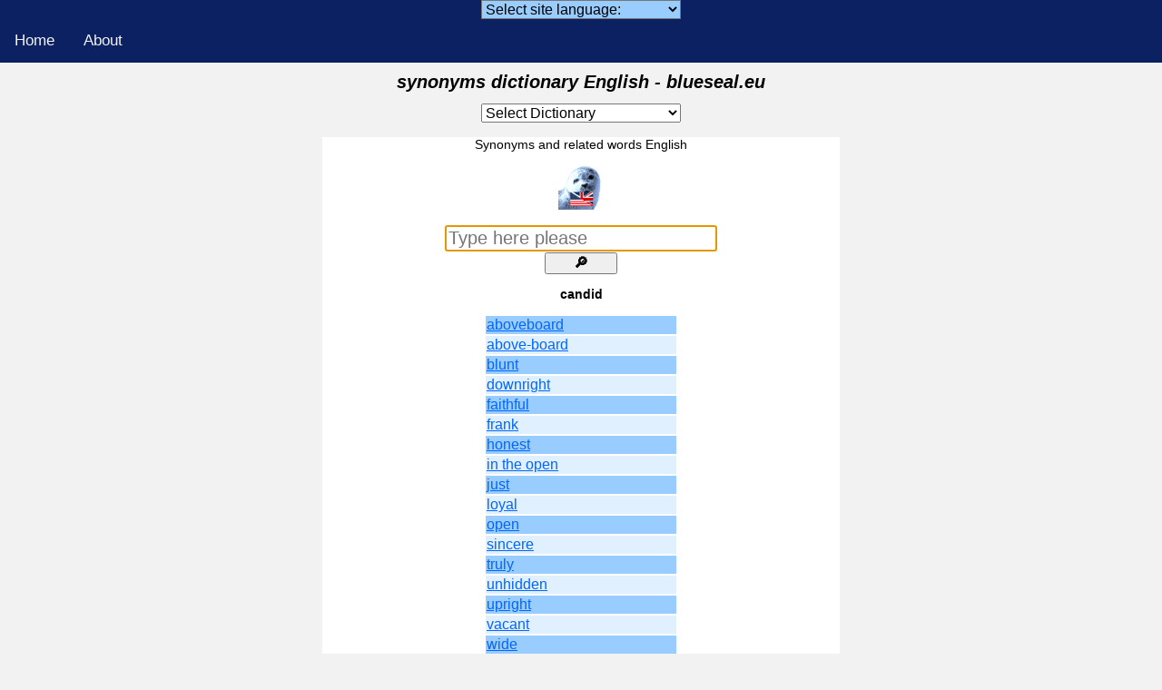

--- FILE ---
content_type: text/html; charset=UTF-8
request_url: https://dict.blueseal.eu/en/ensyn/?q=candid
body_size: 1988
content:
<!DOCTYPE HTML>
<html lang = "en"><head><meta http-equiv="Content-Type" content="text/html; charset=utf-8">
<meta http-equiv="Content-Type" content="text/html; charset=utf-8">
<title>candid synonyms dictionary English - blueseal.eu </title>

<!-- <link href="https://www.blueseal.eu/css/convmenu.css" rel="stylesheet" type="text/css" media="screen"> -->

<script src="https://www.blueseal.eu/js/jquery.min.js"></script>
<script src="https://www.blueseal.eu/js/changemenu.js"></script>

<link href="https://www.blueseal.eu/css/style.css" rel="stylesheet" type="text/css" media="screen">

<!-- <link href="https://www.blueseal.eu/css/mystyle.css" rel="stylesheet" type="text/css" media="screen"> -->




<meta name="audience" content="Alle">
<meta name="author" content="Manfred Schulenburg">
<meta name="msvalidate.01" content="A2EFF2B14949EEB92F82898F042EA063" />
<meta name="viewport" content="width=device-width, initial-scale=1">
<meta name="description" content="free online English thesaurus and dictionary. Quickly find synonyms and translations, dict.blueseal.eu">
<meta name="keywords" content="candid, English, synonyms, thesaurus, dictionary, Wörterbuch, Englisch, Synonyme, Synonymwörterbuch, blueseal.eu">
<link rel="canonical" href="https://dict.blueseal.eu/en/ensyn/indexensyn.php" />
<link rel="alternate" href="https://dict.blueseal.eu/de/ensyn/indexensyn.php" hreflang="de" />
<link rel="alternate" href="https://dict.blueseal.eu/es/ensyn/indexensyn.php" hreflang="es" />
<link rel="alternate" href="https://dict.blueseal.eu/en/ensyn/indexensyn.php" hreflang="en" />
<link rel="alternate" href="https://dict.blueseal.eu/fr/ensyn/indexensyn.php" hreflang="fr" /></head>
<body> 
<header>
       <section class="page-header">

<div class="topnav" id="myTopnav">

<select class="sitelangmenu" name="sitelangmenu" id="sitelangmenu">
 
<option value="">Select site language:</option>

<option value="https://dict.blueseal.eu/en/">English</option>
<option value="https://dict.blueseal.eu/de/">Deutsch</option>
<option value="https://dict.blueseal.eu/es/">Español</option>
<option value="https://dict.blueseal.eu/fr/">Français</option>

</select>
<script>
 var urlmenu = document.getElementById( 'sitelangmenu' );
 urlmenu.onchange = function() {
      window.open( this.options[ this.selectedIndex ].value, '_parent');
 };
</script>
<br>

  <a href='https://www.blueseal.eu/'>Home</a>
  <a href="../about.php" target="_blank">About</a>
  <a href="javascript:void(0);" class="icon" onclick="myFunction()">
    <i class="fa fa-bars"></i>
  </a>
</div>

<div style="padding-left:16px">
  <!-- <h2>Some header</h2> -->

</div>

<script>
function myFunction() {
  var x = document.getElementById("myTopnav");
  if (x.className === "topnav") {
    x.className += " responsive";
  } else {
    x.className = "topnav";
  }
}
</script>
      <h1 class="page-name">synonyms dictionary English - blueseal.eu</h1>


<select class="langmenu" name="langmenu" id="langmenu">

<!-- die Sprachkombination der jeweiligen Sprache der Seite soll ganz oben sehen -->

<option value=""  disabled selected>Select Dictionary</option>
<optgroup label="bilingual">
<option value="https://dict.blueseal.eu/de/deen/">EN &#8660; DE</option>
<option value="https://dict.blueseal.eu/de/esen/">EN &#8660; ES</option>
<option value="https://dict.blueseal.eu/de/enfr/">EN &#8660; FR</option>
<option disabled>----</option>

<option value="https://dict.blueseal.eu/de/deen/">DE &#8660; EN</option>
<option value="https://dict.blueseal.eu/de/dees/">DE &#8660; ES</option>
<option value="https://dict.blueseal.eu/de/defr/">DE &#8660; FR</option>
<option disabled>----</option>

<option value="https://dict.blueseal.eu/de/esen/">ES &#8660; EN</option>
<option value="https://dict.blueseal.eu/de/dees/">ES &#8660; DE</option>
<option value="https://dict.blueseal.eu/de/esfr/">ES &#8660; FR</option>
<option disabled>----</option>
<option value="https://dict.blueseal.eu/de/enfr/">FR &#8660; EN</option>
<option value="https://dict.blueseal.eu/de/defr/">FR &#8660; DE</option>
<option value="https://dict.blueseal.eu/de/esfr/">FR &#8660; ES</option>

    <optgroup label="Synonyms">
        <option value="https://dict.blueseal.eu/de/ensyn/">English</option>
<option value="https://dict.blueseal.eu/de/desyn/">Deutsch</option>
<option value="https://dict.blueseal.eu/de/essyn/">Español</option>

<option value="https://dict.blueseal.eu/de/frsyn/">Français</option>
</select>


<script>
 var urlmenu = document.getElementById( 'langmenu' );
 urlmenu.onchange = function() {
      window.open( this.options[ this.selectedIndex ].value, '_parent');
 };
</script><br>
</section>

</header>


<main class="reduced">
<article>



<div class="region-background">
Synonyms and related words English
<p>
<img src="https://www.blueseal.eu/images/sealflags/btnensyn.png" alt="Synonyms English" height="30" width="50">
</p>

<script type="text/javascript">
 var urlmenu = document.getElementById( 'langmenu' );
 urlmenu.onchange = function() {
      window.open( this.options[ this.selectedIndex ].value, '_parent');
 };
</script>


<form class="searchbox" name="form" action="" method="get"><input class="searchbox" name="q" type="text" placeholder="Type here please" autofocus>

  <input name="submit" value="&#128270;" class="searchbutton" type="submit">
</form>


<p>   </p>


<strong>candid</strong><p>   </p><table style='width:210px'>
<tr><td width='210' height='10' class="row_0"><a href="https://dict.blueseal.eu/en/ensyn/?q=aboveboard">aboveboard</a></td></tr>

<tr><td width='210' height='10' class="row_1"><a href="https://dict.blueseal.eu/en/ensyn/?q=above-board">above-board</a></td></tr>

<tr><td width='210' height='10' class="row_0"><a href="https://dict.blueseal.eu/en/ensyn/?q=blunt">blunt</a></td></tr>

<tr><td width='210' height='10' class="row_1"><a href="https://dict.blueseal.eu/en/ensyn/?q=downright">downright</a></td></tr>

<tr><td width='210' height='10' class="row_0"><a href="https://dict.blueseal.eu/en/ensyn/?q=faithful">faithful</a></td></tr>

<tr><td width='210' height='10' class="row_1"><a href="https://dict.blueseal.eu/en/ensyn/?q=frank">frank</a></td></tr>

<tr><td width='210' height='10' class="row_0"><a href="https://dict.blueseal.eu/en/ensyn/?q=honest">honest</a></td></tr>

<tr><td width='210' height='10' class="row_1"><a href="https://dict.blueseal.eu/en/ensyn/?q=in+the+open">in the open</a></td></tr>

<tr><td width='210' height='10' class="row_0"><a href="https://dict.blueseal.eu/en/ensyn/?q=just">just</a></td></tr>

<tr><td width='210' height='10' class="row_1"><a href="https://dict.blueseal.eu/en/ensyn/?q=loyal">loyal</a></td></tr>

<tr><td width='210' height='10' class="row_0"><a href="https://dict.blueseal.eu/en/ensyn/?q=open">open</a></td></tr>

<tr><td width='210' height='10' class="row_1"><a href="https://dict.blueseal.eu/en/ensyn/?q=sincere">sincere</a></td></tr>

<tr><td width='210' height='10' class="row_0"><a href="https://dict.blueseal.eu/en/ensyn/?q=truly">truly</a></td></tr>

<tr><td width='210' height='10' class="row_1"><a href="https://dict.blueseal.eu/en/ensyn/?q=unhidden">unhidden</a></td></tr>

<tr><td width='210' height='10' class="row_0"><a href="https://dict.blueseal.eu/en/ensyn/?q=upright">upright</a></td></tr>

<tr><td width='210' height='10' class="row_1"><a href="https://dict.blueseal.eu/en/ensyn/?q=vacant">vacant</a></td></tr>

<tr><td width='210' height='10' class="row_0"><a href="https://dict.blueseal.eu/en/ensyn/?q=wide">wide</a></td></tr>
</table>


</div>


<br>
<br>
<p style="color: #000080">
      <small>Questions or remarks? Missing a word? Anything we could do 
      better?</small></p>

<p style="color: #000080"><small>Please support us and send us your <a href="http://dict.blueseal.eu/frmmail/">message</a></small><small>.</small></p>


</article>
</main>






<!-- #footer-->
<div id="footer"> 
<a style="font-size:10px" href="https://www.blueseal.eu/impress.php">Impressum | Imprint | pie de imprenta</a>
</div>
   
</body>
</html>
